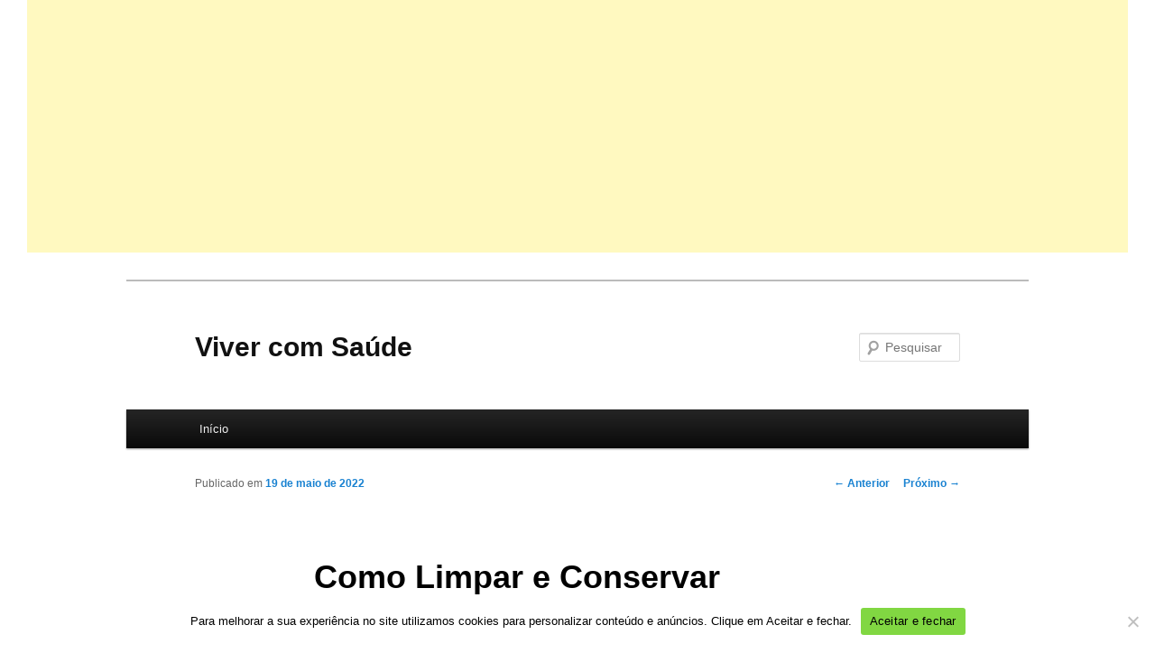

--- FILE ---
content_type: text/html; charset=UTF-8
request_url: https://vivercomsaude.nutrisliim.com.br/como-limpar-e-conservar-utensilios-de-aco-inox/
body_size: 20374
content:
<!DOCTYPE html>
<!--[if IE 6]>
<html id="ie6" lang="pt-BR">
<![endif]-->
<!--[if IE 7]>
<html id="ie7" lang="pt-BR">
<![endif]-->
<!--[if IE 8]>
<html id="ie8" lang="pt-BR">
<![endif]-->
<!--[if !(IE 6) & !(IE 7) & !(IE 8)]><!-->
<html lang="pt-BR">
<!--<![endif]-->
<head>
<meta charset="UTF-8" />
<meta name="viewport" content="width=device-width" />
<title>
Como Limpar e Conservar Utensílios de Aço Inox!Viver com Saúde	</title>
<link rel="profile" href="https://gmpg.org/xfn/11" />
<link rel="stylesheet" type="text/css" media="all" href="https://vivercomsaude.nutrisliim.com.br/wp-content/themes/twentyeleven/style.css?ver=20221126" />
<link rel="pingback" href="https://vivercomsaude.nutrisliim.com.br/xmlrpc.php">
<!--[if lt IE 9]>
<script src="https://vivercomsaude.nutrisliim.com.br/wp-content/themes/twentyeleven/js/html5.js?ver=3.7.0" type="text/javascript"></script>
<![endif]-->
    <style>
        #wpadminbar #wp-admin-bar-p404_free_top_button .ab-icon:before {
            content: "\f103";
            color:red;
            top: 2px;
        }
    </style>
    <meta name='robots' content='index, follow, max-image-preview:large, max-snippet:-1, max-video-preview:-1' />
	<style>img:is([sizes="auto" i], [sizes^="auto," i]) { contain-intrinsic-size: 3000px 1500px }</style>
	
	<!-- This site is optimized with the Yoast SEO plugin v24.3 - https://yoast.com/wordpress/plugins/seo/ -->
	<meta name="description" content="Quer manter todo o brilho e resistência que as peças de inox possuem? Então vem conferir maneiras simples e rápida de garantir toda a limpeza e sofisticação do seu inox!" />
	<link rel="canonical" href="https://vivercomsaude.nutrisliim.com.br/como-limpar-e-conservar-utensilios-de-aco-inox/" />
	<meta property="og:locale" content="pt_BR" />
	<meta property="og:type" content="article" />
	<meta property="og:title" content="Como Limpar e Conservar Utensílios de Aço Inox!" />
	<meta property="og:description" content="Quer manter todo o brilho e resistência que as peças de inox possuem? Então vem conferir maneiras simples e rápida de garantir toda a limpeza e sofisticação do seu inox!" />
	<meta property="og:url" content="https://vivercomsaude.nutrisliim.com.br/como-limpar-e-conservar-utensilios-de-aco-inox/" />
	<meta property="og:site_name" content="Viver com Saúde" />
	<meta property="article:published_time" content="2022-05-19T15:04:47+00:00" />
	<meta property="og:image" content="https://vivercomsaude.nutrisliim.com.br/wp-content/uploads/2022/05/Como-Limpar-e-Conservar-Utensilios-de-Aco-Inox.jpg" />
	<meta property="og:image:width" content="650" />
	<meta property="og:image:height" content="430" />
	<meta property="og:image:type" content="image/jpeg" />
	<meta name="author" content="Erika Cardoso" />
	<meta name="twitter:card" content="summary_large_image" />
	<meta name="twitter:label1" content="Escrito por" />
	<meta name="twitter:data1" content="Erika Cardoso" />
	<meta name="twitter:label2" content="Est. tempo de leitura" />
	<meta name="twitter:data2" content="4 minutos" />
	<script type="application/ld+json" class="yoast-schema-graph">{"@context":"https://schema.org","@graph":[{"@type":"Article","@id":"https://vivercomsaude.nutrisliim.com.br/como-limpar-e-conservar-utensilios-de-aco-inox/#article","isPartOf":{"@id":"https://vivercomsaude.nutrisliim.com.br/como-limpar-e-conservar-utensilios-de-aco-inox/"},"author":{"name":"Erika Cardoso","@id":"https://vivercomsaude.nutrisliim.com.br/#/schema/person/4ed9586db2bf0d53c2241b60d03716c2"},"headline":"Como Limpar e Conservar Utensílios de Aço Inox!","datePublished":"2022-05-19T15:04:47+00:00","dateModified":"2022-05-19T15:04:47+00:00","mainEntityOfPage":{"@id":"https://vivercomsaude.nutrisliim.com.br/como-limpar-e-conservar-utensilios-de-aco-inox/"},"wordCount":694,"commentCount":0,"publisher":{"@id":"https://vivercomsaude.nutrisliim.com.br/#organization"},"image":{"@id":"https://vivercomsaude.nutrisliim.com.br/como-limpar-e-conservar-utensilios-de-aco-inox/#primaryimage"},"thumbnailUrl":"https://vivercomsaude.nutrisliim.com.br/wp-content/uploads/2022/05/Como-Limpar-e-Conservar-Utensilios-de-Aco-Inox.jpg","articleSection":["Dicas de Limpeza"],"inLanguage":"pt-BR","potentialAction":[{"@type":"CommentAction","name":"Comment","target":["https://vivercomsaude.nutrisliim.com.br/como-limpar-e-conservar-utensilios-de-aco-inox/#respond"]}]},{"@type":"WebPage","@id":"https://vivercomsaude.nutrisliim.com.br/como-limpar-e-conservar-utensilios-de-aco-inox/","url":"https://vivercomsaude.nutrisliim.com.br/como-limpar-e-conservar-utensilios-de-aco-inox/","name":"Como Limpar e Conservar Utensílios de Aço Inox!","isPartOf":{"@id":"https://vivercomsaude.nutrisliim.com.br/#website"},"primaryImageOfPage":{"@id":"https://vivercomsaude.nutrisliim.com.br/como-limpar-e-conservar-utensilios-de-aco-inox/#primaryimage"},"image":{"@id":"https://vivercomsaude.nutrisliim.com.br/como-limpar-e-conservar-utensilios-de-aco-inox/#primaryimage"},"thumbnailUrl":"https://vivercomsaude.nutrisliim.com.br/wp-content/uploads/2022/05/Como-Limpar-e-Conservar-Utensilios-de-Aco-Inox.jpg","datePublished":"2022-05-19T15:04:47+00:00","dateModified":"2022-05-19T15:04:47+00:00","description":"Quer manter todo o brilho e resistência que as peças de inox possuem? Então vem conferir maneiras simples e rápida de garantir toda a limpeza e sofisticação do seu inox!","breadcrumb":{"@id":"https://vivercomsaude.nutrisliim.com.br/como-limpar-e-conservar-utensilios-de-aco-inox/#breadcrumb"},"inLanguage":"pt-BR","potentialAction":[{"@type":"ReadAction","target":["https://vivercomsaude.nutrisliim.com.br/como-limpar-e-conservar-utensilios-de-aco-inox/"]}]},{"@type":"ImageObject","inLanguage":"pt-BR","@id":"https://vivercomsaude.nutrisliim.com.br/como-limpar-e-conservar-utensilios-de-aco-inox/#primaryimage","url":"https://vivercomsaude.nutrisliim.com.br/wp-content/uploads/2022/05/Como-Limpar-e-Conservar-Utensilios-de-Aco-Inox.jpg","contentUrl":"https://vivercomsaude.nutrisliim.com.br/wp-content/uploads/2022/05/Como-Limpar-e-Conservar-Utensilios-de-Aco-Inox.jpg","width":650,"height":430},{"@type":"BreadcrumbList","@id":"https://vivercomsaude.nutrisliim.com.br/como-limpar-e-conservar-utensilios-de-aco-inox/#breadcrumb","itemListElement":[{"@type":"ListItem","position":1,"name":"Início","item":"https://vivercomsaude.nutrisliim.com.br/"},{"@type":"ListItem","position":2,"name":"Como Limpar e Conservar Utensílios de Aço Inox!"}]},{"@type":"WebSite","@id":"https://vivercomsaude.nutrisliim.com.br/#website","url":"https://vivercomsaude.nutrisliim.com.br/","name":"Viver com Saúde","description":"","publisher":{"@id":"https://vivercomsaude.nutrisliim.com.br/#organization"},"potentialAction":[{"@type":"SearchAction","target":{"@type":"EntryPoint","urlTemplate":"https://vivercomsaude.nutrisliim.com.br/?s={search_term_string}"},"query-input":{"@type":"PropertyValueSpecification","valueRequired":true,"valueName":"search_term_string"}}],"inLanguage":"pt-BR"},{"@type":"Organization","@id":"https://vivercomsaude.nutrisliim.com.br/#organization","name":"Viver com Saúde","url":"https://vivercomsaude.nutrisliim.com.br/","logo":{"@type":"ImageObject","inLanguage":"pt-BR","@id":"https://vivercomsaude.nutrisliim.com.br/#/schema/logo/image/","url":"https://vivercomsaude.nutrisliim.com.br/wp-content/uploads/2023/02/saude-em-familia.png","contentUrl":"https://vivercomsaude.nutrisliim.com.br/wp-content/uploads/2023/02/saude-em-familia.png","width":300,"height":156,"caption":"Viver com Saúde"},"image":{"@id":"https://vivercomsaude.nutrisliim.com.br/#/schema/logo/image/"}},{"@type":"Person","@id":"https://vivercomsaude.nutrisliim.com.br/#/schema/person/4ed9586db2bf0d53c2241b60d03716c2","name":"Erika Cardoso","image":{"@type":"ImageObject","inLanguage":"pt-BR","@id":"https://vivercomsaude.nutrisliim.com.br/#/schema/person/image/","url":"https://secure.gravatar.com/avatar/89c2fa38551d8525975e0e8d0866a199?s=96&d=mm&r=g","contentUrl":"https://secure.gravatar.com/avatar/89c2fa38551d8525975e0e8d0866a199?s=96&d=mm&r=g","caption":"Erika Cardoso"},"sameAs":["https://vivercomsaude.nutrisliim.com.br"],"url":"https://vivercomsaude.nutrisliim.com.br/author/leandrocardosodealmeida291gmail-com/"}]}</script>
	<!-- / Yoast SEO plugin. -->


<link rel='dns-prefetch' href='//stats.wp.com' />
<link rel='dns-prefetch' href='//widgets.wp.com' />
<link rel='dns-prefetch' href='//s0.wp.com' />
<link rel='dns-prefetch' href='//0.gravatar.com' />
<link rel='dns-prefetch' href='//1.gravatar.com' />
<link rel='dns-prefetch' href='//2.gravatar.com' />
<link rel='preconnect' href='//c0.wp.com' />
<link rel="alternate" type="application/rss+xml" title="Feed para Viver com Saúde &raquo;" href="https://vivercomsaude.nutrisliim.com.br/feed/" />
<link rel="alternate" type="application/rss+xml" title="Feed de comentários para Viver com Saúde &raquo;" href="https://vivercomsaude.nutrisliim.com.br/comments/feed/" />
<link rel="alternate" type="application/rss+xml" title="Feed de comentários para Viver com Saúde &raquo; Como Limpar e Conservar Utensílios de Aço Inox!" href="https://vivercomsaude.nutrisliim.com.br/como-limpar-e-conservar-utensilios-de-aco-inox/feed/" />
		<!-- This site uses the Google Analytics by MonsterInsights plugin v9.2.1 - Using Analytics tracking - https://www.monsterinsights.com/ -->
							<script src="//www.googletagmanager.com/gtag/js?id=G-38EZ678GSY"  data-cfasync="false" data-wpfc-render="false" type="text/javascript" async></script>
			<script data-cfasync="false" data-wpfc-render="false" type="text/javascript">
				var mi_version = '9.2.1';
				var mi_track_user = true;
				var mi_no_track_reason = '';
								var MonsterInsightsDefaultLocations = {"page_location":"https:\/\/vivercomsaude.nutrisliim.com.br\/como-limpar-e-conservar-utensilios-de-aco-inox\/"};
				if ( typeof MonsterInsightsPrivacyGuardFilter === 'function' ) {
					var MonsterInsightsLocations = (typeof MonsterInsightsExcludeQuery === 'object') ? MonsterInsightsPrivacyGuardFilter( MonsterInsightsExcludeQuery ) : MonsterInsightsPrivacyGuardFilter( MonsterInsightsDefaultLocations );
				} else {
					var MonsterInsightsLocations = (typeof MonsterInsightsExcludeQuery === 'object') ? MonsterInsightsExcludeQuery : MonsterInsightsDefaultLocations;
				}

								var disableStrs = [
										'ga-disable-G-38EZ678GSY',
									];

				/* Function to detect opted out users */
				function __gtagTrackerIsOptedOut() {
					for (var index = 0; index < disableStrs.length; index++) {
						if (document.cookie.indexOf(disableStrs[index] + '=true') > -1) {
							return true;
						}
					}

					return false;
				}

				/* Disable tracking if the opt-out cookie exists. */
				if (__gtagTrackerIsOptedOut()) {
					for (var index = 0; index < disableStrs.length; index++) {
						window[disableStrs[index]] = true;
					}
				}

				/* Opt-out function */
				function __gtagTrackerOptout() {
					for (var index = 0; index < disableStrs.length; index++) {
						document.cookie = disableStrs[index] + '=true; expires=Thu, 31 Dec 2099 23:59:59 UTC; path=/';
						window[disableStrs[index]] = true;
					}
				}

				if ('undefined' === typeof gaOptout) {
					function gaOptout() {
						__gtagTrackerOptout();
					}
				}
								window.dataLayer = window.dataLayer || [];

				window.MonsterInsightsDualTracker = {
					helpers: {},
					trackers: {},
				};
				if (mi_track_user) {
					function __gtagDataLayer() {
						dataLayer.push(arguments);
					}

					function __gtagTracker(type, name, parameters) {
						if (!parameters) {
							parameters = {};
						}

						if (parameters.send_to) {
							__gtagDataLayer.apply(null, arguments);
							return;
						}

						if (type === 'event') {
														parameters.send_to = monsterinsights_frontend.v4_id;
							var hookName = name;
							if (typeof parameters['event_category'] !== 'undefined') {
								hookName = parameters['event_category'] + ':' + name;
							}

							if (typeof MonsterInsightsDualTracker.trackers[hookName] !== 'undefined') {
								MonsterInsightsDualTracker.trackers[hookName](parameters);
							} else {
								__gtagDataLayer('event', name, parameters);
							}
							
						} else {
							__gtagDataLayer.apply(null, arguments);
						}
					}

					__gtagTracker('js', new Date());
					__gtagTracker('set', {
						'developer_id.dZGIzZG': true,
											});
					if ( MonsterInsightsLocations.page_location ) {
						__gtagTracker('set', MonsterInsightsLocations);
					}
										__gtagTracker('config', 'G-38EZ678GSY', {"forceSSL":"true","link_attribution":"true"} );
															window.gtag = __gtagTracker;										(function () {
						/* https://developers.google.com/analytics/devguides/collection/analyticsjs/ */
						/* ga and __gaTracker compatibility shim. */
						var noopfn = function () {
							return null;
						};
						var newtracker = function () {
							return new Tracker();
						};
						var Tracker = function () {
							return null;
						};
						var p = Tracker.prototype;
						p.get = noopfn;
						p.set = noopfn;
						p.send = function () {
							var args = Array.prototype.slice.call(arguments);
							args.unshift('send');
							__gaTracker.apply(null, args);
						};
						var __gaTracker = function () {
							var len = arguments.length;
							if (len === 0) {
								return;
							}
							var f = arguments[len - 1];
							if (typeof f !== 'object' || f === null || typeof f.hitCallback !== 'function') {
								if ('send' === arguments[0]) {
									var hitConverted, hitObject = false, action;
									if ('event' === arguments[1]) {
										if ('undefined' !== typeof arguments[3]) {
											hitObject = {
												'eventAction': arguments[3],
												'eventCategory': arguments[2],
												'eventLabel': arguments[4],
												'value': arguments[5] ? arguments[5] : 1,
											}
										}
									}
									if ('pageview' === arguments[1]) {
										if ('undefined' !== typeof arguments[2]) {
											hitObject = {
												'eventAction': 'page_view',
												'page_path': arguments[2],
											}
										}
									}
									if (typeof arguments[2] === 'object') {
										hitObject = arguments[2];
									}
									if (typeof arguments[5] === 'object') {
										Object.assign(hitObject, arguments[5]);
									}
									if ('undefined' !== typeof arguments[1].hitType) {
										hitObject = arguments[1];
										if ('pageview' === hitObject.hitType) {
											hitObject.eventAction = 'page_view';
										}
									}
									if (hitObject) {
										action = 'timing' === arguments[1].hitType ? 'timing_complete' : hitObject.eventAction;
										hitConverted = mapArgs(hitObject);
										__gtagTracker('event', action, hitConverted);
									}
								}
								return;
							}

							function mapArgs(args) {
								var arg, hit = {};
								var gaMap = {
									'eventCategory': 'event_category',
									'eventAction': 'event_action',
									'eventLabel': 'event_label',
									'eventValue': 'event_value',
									'nonInteraction': 'non_interaction',
									'timingCategory': 'event_category',
									'timingVar': 'name',
									'timingValue': 'value',
									'timingLabel': 'event_label',
									'page': 'page_path',
									'location': 'page_location',
									'title': 'page_title',
									'referrer' : 'page_referrer',
								};
								for (arg in args) {
																		if (!(!args.hasOwnProperty(arg) || !gaMap.hasOwnProperty(arg))) {
										hit[gaMap[arg]] = args[arg];
									} else {
										hit[arg] = args[arg];
									}
								}
								return hit;
							}

							try {
								f.hitCallback();
							} catch (ex) {
							}
						};
						__gaTracker.create = newtracker;
						__gaTracker.getByName = newtracker;
						__gaTracker.getAll = function () {
							return [];
						};
						__gaTracker.remove = noopfn;
						__gaTracker.loaded = true;
						window['__gaTracker'] = __gaTracker;
					})();
									} else {
										console.log("");
					(function () {
						function __gtagTracker() {
							return null;
						}

						window['__gtagTracker'] = __gtagTracker;
						window['gtag'] = __gtagTracker;
					})();
									}
			</script>
				<!-- / Google Analytics by MonsterInsights -->
		<script type="text/javascript">
/* <![CDATA[ */
window._wpemojiSettings = {"baseUrl":"https:\/\/s.w.org\/images\/core\/emoji\/15.0.3\/72x72\/","ext":".png","svgUrl":"https:\/\/s.w.org\/images\/core\/emoji\/15.0.3\/svg\/","svgExt":".svg","source":{"concatemoji":"https:\/\/vivercomsaude.nutrisliim.com.br\/wp-includes\/js\/wp-emoji-release.min.js?ver=6.7.4"}};
/*! This file is auto-generated */
!function(i,n){var o,s,e;function c(e){try{var t={supportTests:e,timestamp:(new Date).valueOf()};sessionStorage.setItem(o,JSON.stringify(t))}catch(e){}}function p(e,t,n){e.clearRect(0,0,e.canvas.width,e.canvas.height),e.fillText(t,0,0);var t=new Uint32Array(e.getImageData(0,0,e.canvas.width,e.canvas.height).data),r=(e.clearRect(0,0,e.canvas.width,e.canvas.height),e.fillText(n,0,0),new Uint32Array(e.getImageData(0,0,e.canvas.width,e.canvas.height).data));return t.every(function(e,t){return e===r[t]})}function u(e,t,n){switch(t){case"flag":return n(e,"\ud83c\udff3\ufe0f\u200d\u26a7\ufe0f","\ud83c\udff3\ufe0f\u200b\u26a7\ufe0f")?!1:!n(e,"\ud83c\uddfa\ud83c\uddf3","\ud83c\uddfa\u200b\ud83c\uddf3")&&!n(e,"\ud83c\udff4\udb40\udc67\udb40\udc62\udb40\udc65\udb40\udc6e\udb40\udc67\udb40\udc7f","\ud83c\udff4\u200b\udb40\udc67\u200b\udb40\udc62\u200b\udb40\udc65\u200b\udb40\udc6e\u200b\udb40\udc67\u200b\udb40\udc7f");case"emoji":return!n(e,"\ud83d\udc26\u200d\u2b1b","\ud83d\udc26\u200b\u2b1b")}return!1}function f(e,t,n){var r="undefined"!=typeof WorkerGlobalScope&&self instanceof WorkerGlobalScope?new OffscreenCanvas(300,150):i.createElement("canvas"),a=r.getContext("2d",{willReadFrequently:!0}),o=(a.textBaseline="top",a.font="600 32px Arial",{});return e.forEach(function(e){o[e]=t(a,e,n)}),o}function t(e){var t=i.createElement("script");t.src=e,t.defer=!0,i.head.appendChild(t)}"undefined"!=typeof Promise&&(o="wpEmojiSettingsSupports",s=["flag","emoji"],n.supports={everything:!0,everythingExceptFlag:!0},e=new Promise(function(e){i.addEventListener("DOMContentLoaded",e,{once:!0})}),new Promise(function(t){var n=function(){try{var e=JSON.parse(sessionStorage.getItem(o));if("object"==typeof e&&"number"==typeof e.timestamp&&(new Date).valueOf()<e.timestamp+604800&&"object"==typeof e.supportTests)return e.supportTests}catch(e){}return null}();if(!n){if("undefined"!=typeof Worker&&"undefined"!=typeof OffscreenCanvas&&"undefined"!=typeof URL&&URL.createObjectURL&&"undefined"!=typeof Blob)try{var e="postMessage("+f.toString()+"("+[JSON.stringify(s),u.toString(),p.toString()].join(",")+"));",r=new Blob([e],{type:"text/javascript"}),a=new Worker(URL.createObjectURL(r),{name:"wpTestEmojiSupports"});return void(a.onmessage=function(e){c(n=e.data),a.terminate(),t(n)})}catch(e){}c(n=f(s,u,p))}t(n)}).then(function(e){for(var t in e)n.supports[t]=e[t],n.supports.everything=n.supports.everything&&n.supports[t],"flag"!==t&&(n.supports.everythingExceptFlag=n.supports.everythingExceptFlag&&n.supports[t]);n.supports.everythingExceptFlag=n.supports.everythingExceptFlag&&!n.supports.flag,n.DOMReady=!1,n.readyCallback=function(){n.DOMReady=!0}}).then(function(){return e}).then(function(){var e;n.supports.everything||(n.readyCallback(),(e=n.source||{}).concatemoji?t(e.concatemoji):e.wpemoji&&e.twemoji&&(t(e.twemoji),t(e.wpemoji)))}))}((window,document),window._wpemojiSettings);
/* ]]> */
</script>

<link rel='stylesheet' id='jetpack_related-posts-css' href='https://c0.wp.com/p/jetpack/14.2.1/modules/related-posts/related-posts.css' type='text/css' media='all' />
<style id='wp-emoji-styles-inline-css' type='text/css'>

	img.wp-smiley, img.emoji {
		display: inline !important;
		border: none !important;
		box-shadow: none !important;
		height: 1em !important;
		width: 1em !important;
		margin: 0 0.07em !important;
		vertical-align: -0.1em !important;
		background: none !important;
		padding: 0 !important;
	}
</style>
<link rel='stylesheet' id='wp-block-library-css' href='https://c0.wp.com/c/6.7.4/wp-includes/css/dist/block-library/style.min.css' type='text/css' media='all' />
<style id='wp-block-library-theme-inline-css' type='text/css'>
.wp-block-audio :where(figcaption){color:#555;font-size:13px;text-align:center}.is-dark-theme .wp-block-audio :where(figcaption){color:#ffffffa6}.wp-block-audio{margin:0 0 1em}.wp-block-code{border:1px solid #ccc;border-radius:4px;font-family:Menlo,Consolas,monaco,monospace;padding:.8em 1em}.wp-block-embed :where(figcaption){color:#555;font-size:13px;text-align:center}.is-dark-theme .wp-block-embed :where(figcaption){color:#ffffffa6}.wp-block-embed{margin:0 0 1em}.blocks-gallery-caption{color:#555;font-size:13px;text-align:center}.is-dark-theme .blocks-gallery-caption{color:#ffffffa6}:root :where(.wp-block-image figcaption){color:#555;font-size:13px;text-align:center}.is-dark-theme :root :where(.wp-block-image figcaption){color:#ffffffa6}.wp-block-image{margin:0 0 1em}.wp-block-pullquote{border-bottom:4px solid;border-top:4px solid;color:currentColor;margin-bottom:1.75em}.wp-block-pullquote cite,.wp-block-pullquote footer,.wp-block-pullquote__citation{color:currentColor;font-size:.8125em;font-style:normal;text-transform:uppercase}.wp-block-quote{border-left:.25em solid;margin:0 0 1.75em;padding-left:1em}.wp-block-quote cite,.wp-block-quote footer{color:currentColor;font-size:.8125em;font-style:normal;position:relative}.wp-block-quote:where(.has-text-align-right){border-left:none;border-right:.25em solid;padding-left:0;padding-right:1em}.wp-block-quote:where(.has-text-align-center){border:none;padding-left:0}.wp-block-quote.is-large,.wp-block-quote.is-style-large,.wp-block-quote:where(.is-style-plain){border:none}.wp-block-search .wp-block-search__label{font-weight:700}.wp-block-search__button{border:1px solid #ccc;padding:.375em .625em}:where(.wp-block-group.has-background){padding:1.25em 2.375em}.wp-block-separator.has-css-opacity{opacity:.4}.wp-block-separator{border:none;border-bottom:2px solid;margin-left:auto;margin-right:auto}.wp-block-separator.has-alpha-channel-opacity{opacity:1}.wp-block-separator:not(.is-style-wide):not(.is-style-dots){width:100px}.wp-block-separator.has-background:not(.is-style-dots){border-bottom:none;height:1px}.wp-block-separator.has-background:not(.is-style-wide):not(.is-style-dots){height:2px}.wp-block-table{margin:0 0 1em}.wp-block-table td,.wp-block-table th{word-break:normal}.wp-block-table :where(figcaption){color:#555;font-size:13px;text-align:center}.is-dark-theme .wp-block-table :where(figcaption){color:#ffffffa6}.wp-block-video :where(figcaption){color:#555;font-size:13px;text-align:center}.is-dark-theme .wp-block-video :where(figcaption){color:#ffffffa6}.wp-block-video{margin:0 0 1em}:root :where(.wp-block-template-part.has-background){margin-bottom:0;margin-top:0;padding:1.25em 2.375em}
</style>
<link rel='stylesheet' id='mediaelement-css' href='https://c0.wp.com/c/6.7.4/wp-includes/js/mediaelement/mediaelementplayer-legacy.min.css' type='text/css' media='all' />
<link rel='stylesheet' id='wp-mediaelement-css' href='https://c0.wp.com/c/6.7.4/wp-includes/js/mediaelement/wp-mediaelement.min.css' type='text/css' media='all' />
<style id='jetpack-sharing-buttons-style-inline-css' type='text/css'>
.jetpack-sharing-buttons__services-list{display:flex;flex-direction:row;flex-wrap:wrap;gap:0;list-style-type:none;margin:5px;padding:0}.jetpack-sharing-buttons__services-list.has-small-icon-size{font-size:12px}.jetpack-sharing-buttons__services-list.has-normal-icon-size{font-size:16px}.jetpack-sharing-buttons__services-list.has-large-icon-size{font-size:24px}.jetpack-sharing-buttons__services-list.has-huge-icon-size{font-size:36px}@media print{.jetpack-sharing-buttons__services-list{display:none!important}}.editor-styles-wrapper .wp-block-jetpack-sharing-buttons{gap:0;padding-inline-start:0}ul.jetpack-sharing-buttons__services-list.has-background{padding:1.25em 2.375em}
</style>
<style id='classic-theme-styles-inline-css' type='text/css'>
/*! This file is auto-generated */
.wp-block-button__link{color:#fff;background-color:#32373c;border-radius:9999px;box-shadow:none;text-decoration:none;padding:calc(.667em + 2px) calc(1.333em + 2px);font-size:1.125em}.wp-block-file__button{background:#32373c;color:#fff;text-decoration:none}
</style>
<style id='global-styles-inline-css' type='text/css'>
:root{--wp--preset--aspect-ratio--square: 1;--wp--preset--aspect-ratio--4-3: 4/3;--wp--preset--aspect-ratio--3-4: 3/4;--wp--preset--aspect-ratio--3-2: 3/2;--wp--preset--aspect-ratio--2-3: 2/3;--wp--preset--aspect-ratio--16-9: 16/9;--wp--preset--aspect-ratio--9-16: 9/16;--wp--preset--color--black: #000;--wp--preset--color--cyan-bluish-gray: #abb8c3;--wp--preset--color--white: #fff;--wp--preset--color--pale-pink: #f78da7;--wp--preset--color--vivid-red: #cf2e2e;--wp--preset--color--luminous-vivid-orange: #ff6900;--wp--preset--color--luminous-vivid-amber: #fcb900;--wp--preset--color--light-green-cyan: #7bdcb5;--wp--preset--color--vivid-green-cyan: #00d084;--wp--preset--color--pale-cyan-blue: #8ed1fc;--wp--preset--color--vivid-cyan-blue: #0693e3;--wp--preset--color--vivid-purple: #9b51e0;--wp--preset--color--blue: #1982d1;--wp--preset--color--dark-gray: #373737;--wp--preset--color--medium-gray: #666;--wp--preset--color--light-gray: #e2e2e2;--wp--preset--gradient--vivid-cyan-blue-to-vivid-purple: linear-gradient(135deg,rgba(6,147,227,1) 0%,rgb(155,81,224) 100%);--wp--preset--gradient--light-green-cyan-to-vivid-green-cyan: linear-gradient(135deg,rgb(122,220,180) 0%,rgb(0,208,130) 100%);--wp--preset--gradient--luminous-vivid-amber-to-luminous-vivid-orange: linear-gradient(135deg,rgba(252,185,0,1) 0%,rgba(255,105,0,1) 100%);--wp--preset--gradient--luminous-vivid-orange-to-vivid-red: linear-gradient(135deg,rgba(255,105,0,1) 0%,rgb(207,46,46) 100%);--wp--preset--gradient--very-light-gray-to-cyan-bluish-gray: linear-gradient(135deg,rgb(238,238,238) 0%,rgb(169,184,195) 100%);--wp--preset--gradient--cool-to-warm-spectrum: linear-gradient(135deg,rgb(74,234,220) 0%,rgb(151,120,209) 20%,rgb(207,42,186) 40%,rgb(238,44,130) 60%,rgb(251,105,98) 80%,rgb(254,248,76) 100%);--wp--preset--gradient--blush-light-purple: linear-gradient(135deg,rgb(255,206,236) 0%,rgb(152,150,240) 100%);--wp--preset--gradient--blush-bordeaux: linear-gradient(135deg,rgb(254,205,165) 0%,rgb(254,45,45) 50%,rgb(107,0,62) 100%);--wp--preset--gradient--luminous-dusk: linear-gradient(135deg,rgb(255,203,112) 0%,rgb(199,81,192) 50%,rgb(65,88,208) 100%);--wp--preset--gradient--pale-ocean: linear-gradient(135deg,rgb(255,245,203) 0%,rgb(182,227,212) 50%,rgb(51,167,181) 100%);--wp--preset--gradient--electric-grass: linear-gradient(135deg,rgb(202,248,128) 0%,rgb(113,206,126) 100%);--wp--preset--gradient--midnight: linear-gradient(135deg,rgb(2,3,129) 0%,rgb(40,116,252) 100%);--wp--preset--font-size--small: 13px;--wp--preset--font-size--medium: 20px;--wp--preset--font-size--large: 36px;--wp--preset--font-size--x-large: 42px;--wp--preset--spacing--20: 0.44rem;--wp--preset--spacing--30: 0.67rem;--wp--preset--spacing--40: 1rem;--wp--preset--spacing--50: 1.5rem;--wp--preset--spacing--60: 2.25rem;--wp--preset--spacing--70: 3.38rem;--wp--preset--spacing--80: 5.06rem;--wp--preset--shadow--natural: 6px 6px 9px rgba(0, 0, 0, 0.2);--wp--preset--shadow--deep: 12px 12px 50px rgba(0, 0, 0, 0.4);--wp--preset--shadow--sharp: 6px 6px 0px rgba(0, 0, 0, 0.2);--wp--preset--shadow--outlined: 6px 6px 0px -3px rgba(255, 255, 255, 1), 6px 6px rgba(0, 0, 0, 1);--wp--preset--shadow--crisp: 6px 6px 0px rgba(0, 0, 0, 1);}:where(.is-layout-flex){gap: 0.5em;}:where(.is-layout-grid){gap: 0.5em;}body .is-layout-flex{display: flex;}.is-layout-flex{flex-wrap: wrap;align-items: center;}.is-layout-flex > :is(*, div){margin: 0;}body .is-layout-grid{display: grid;}.is-layout-grid > :is(*, div){margin: 0;}:where(.wp-block-columns.is-layout-flex){gap: 2em;}:where(.wp-block-columns.is-layout-grid){gap: 2em;}:where(.wp-block-post-template.is-layout-flex){gap: 1.25em;}:where(.wp-block-post-template.is-layout-grid){gap: 1.25em;}.has-black-color{color: var(--wp--preset--color--black) !important;}.has-cyan-bluish-gray-color{color: var(--wp--preset--color--cyan-bluish-gray) !important;}.has-white-color{color: var(--wp--preset--color--white) !important;}.has-pale-pink-color{color: var(--wp--preset--color--pale-pink) !important;}.has-vivid-red-color{color: var(--wp--preset--color--vivid-red) !important;}.has-luminous-vivid-orange-color{color: var(--wp--preset--color--luminous-vivid-orange) !important;}.has-luminous-vivid-amber-color{color: var(--wp--preset--color--luminous-vivid-amber) !important;}.has-light-green-cyan-color{color: var(--wp--preset--color--light-green-cyan) !important;}.has-vivid-green-cyan-color{color: var(--wp--preset--color--vivid-green-cyan) !important;}.has-pale-cyan-blue-color{color: var(--wp--preset--color--pale-cyan-blue) !important;}.has-vivid-cyan-blue-color{color: var(--wp--preset--color--vivid-cyan-blue) !important;}.has-vivid-purple-color{color: var(--wp--preset--color--vivid-purple) !important;}.has-black-background-color{background-color: var(--wp--preset--color--black) !important;}.has-cyan-bluish-gray-background-color{background-color: var(--wp--preset--color--cyan-bluish-gray) !important;}.has-white-background-color{background-color: var(--wp--preset--color--white) !important;}.has-pale-pink-background-color{background-color: var(--wp--preset--color--pale-pink) !important;}.has-vivid-red-background-color{background-color: var(--wp--preset--color--vivid-red) !important;}.has-luminous-vivid-orange-background-color{background-color: var(--wp--preset--color--luminous-vivid-orange) !important;}.has-luminous-vivid-amber-background-color{background-color: var(--wp--preset--color--luminous-vivid-amber) !important;}.has-light-green-cyan-background-color{background-color: var(--wp--preset--color--light-green-cyan) !important;}.has-vivid-green-cyan-background-color{background-color: var(--wp--preset--color--vivid-green-cyan) !important;}.has-pale-cyan-blue-background-color{background-color: var(--wp--preset--color--pale-cyan-blue) !important;}.has-vivid-cyan-blue-background-color{background-color: var(--wp--preset--color--vivid-cyan-blue) !important;}.has-vivid-purple-background-color{background-color: var(--wp--preset--color--vivid-purple) !important;}.has-black-border-color{border-color: var(--wp--preset--color--black) !important;}.has-cyan-bluish-gray-border-color{border-color: var(--wp--preset--color--cyan-bluish-gray) !important;}.has-white-border-color{border-color: var(--wp--preset--color--white) !important;}.has-pale-pink-border-color{border-color: var(--wp--preset--color--pale-pink) !important;}.has-vivid-red-border-color{border-color: var(--wp--preset--color--vivid-red) !important;}.has-luminous-vivid-orange-border-color{border-color: var(--wp--preset--color--luminous-vivid-orange) !important;}.has-luminous-vivid-amber-border-color{border-color: var(--wp--preset--color--luminous-vivid-amber) !important;}.has-light-green-cyan-border-color{border-color: var(--wp--preset--color--light-green-cyan) !important;}.has-vivid-green-cyan-border-color{border-color: var(--wp--preset--color--vivid-green-cyan) !important;}.has-pale-cyan-blue-border-color{border-color: var(--wp--preset--color--pale-cyan-blue) !important;}.has-vivid-cyan-blue-border-color{border-color: var(--wp--preset--color--vivid-cyan-blue) !important;}.has-vivid-purple-border-color{border-color: var(--wp--preset--color--vivid-purple) !important;}.has-vivid-cyan-blue-to-vivid-purple-gradient-background{background: var(--wp--preset--gradient--vivid-cyan-blue-to-vivid-purple) !important;}.has-light-green-cyan-to-vivid-green-cyan-gradient-background{background: var(--wp--preset--gradient--light-green-cyan-to-vivid-green-cyan) !important;}.has-luminous-vivid-amber-to-luminous-vivid-orange-gradient-background{background: var(--wp--preset--gradient--luminous-vivid-amber-to-luminous-vivid-orange) !important;}.has-luminous-vivid-orange-to-vivid-red-gradient-background{background: var(--wp--preset--gradient--luminous-vivid-orange-to-vivid-red) !important;}.has-very-light-gray-to-cyan-bluish-gray-gradient-background{background: var(--wp--preset--gradient--very-light-gray-to-cyan-bluish-gray) !important;}.has-cool-to-warm-spectrum-gradient-background{background: var(--wp--preset--gradient--cool-to-warm-spectrum) !important;}.has-blush-light-purple-gradient-background{background: var(--wp--preset--gradient--blush-light-purple) !important;}.has-blush-bordeaux-gradient-background{background: var(--wp--preset--gradient--blush-bordeaux) !important;}.has-luminous-dusk-gradient-background{background: var(--wp--preset--gradient--luminous-dusk) !important;}.has-pale-ocean-gradient-background{background: var(--wp--preset--gradient--pale-ocean) !important;}.has-electric-grass-gradient-background{background: var(--wp--preset--gradient--electric-grass) !important;}.has-midnight-gradient-background{background: var(--wp--preset--gradient--midnight) !important;}.has-small-font-size{font-size: var(--wp--preset--font-size--small) !important;}.has-medium-font-size{font-size: var(--wp--preset--font-size--medium) !important;}.has-large-font-size{font-size: var(--wp--preset--font-size--large) !important;}.has-x-large-font-size{font-size: var(--wp--preset--font-size--x-large) !important;}
:where(.wp-block-post-template.is-layout-flex){gap: 1.25em;}:where(.wp-block-post-template.is-layout-grid){gap: 1.25em;}
:where(.wp-block-columns.is-layout-flex){gap: 2em;}:where(.wp-block-columns.is-layout-grid){gap: 2em;}
:root :where(.wp-block-pullquote){font-size: 1.5em;line-height: 1.6;}
</style>
<link rel='stylesheet' id='cookie-notice-front-css' href='https://vivercomsaude.nutrisliim.com.br/wp-content/plugins/cookie-notice/css/front.min.css?ver=2.5.10' type='text/css' media='all' />
<link rel='stylesheet' id='ssb-front-css-css' href='https://vivercomsaude.nutrisliim.com.br/wp-content/plugins/simple-social-buttons/assets/css/front.css?ver=6.0.0' type='text/css' media='all' />
<link rel='stylesheet' id='twentyeleven-block-style-css' href='https://vivercomsaude.nutrisliim.com.br/wp-content/themes/twentyeleven/blocks.css?ver=20230122' type='text/css' media='all' />
<link rel='stylesheet' id='jetpack_likes-css' href='https://c0.wp.com/p/jetpack/14.2.1/modules/likes/style.css' type='text/css' media='all' />
<script type="text/javascript" id="jetpack_related-posts-js-extra">
/* <![CDATA[ */
var related_posts_js_options = {"post_heading":"h4"};
/* ]]> */
</script>
<script type="text/javascript" src="https://c0.wp.com/p/jetpack/14.2.1/_inc/build/related-posts/related-posts.min.js" id="jetpack_related-posts-js"></script>
<script type="text/javascript" src="https://vivercomsaude.nutrisliim.com.br/wp-content/plugins/google-analytics-for-wordpress/assets/js/frontend-gtag.min.js?ver=9.2.1" id="monsterinsights-frontend-script-js" async="async" data-wp-strategy="async"></script>
<script data-cfasync="false" data-wpfc-render="false" type="text/javascript" id='monsterinsights-frontend-script-js-extra'>/* <![CDATA[ */
var monsterinsights_frontend = {"js_events_tracking":"true","download_extensions":"doc,pdf,ppt,zip,xls,docx,pptx,xlsx","inbound_paths":"[{\"path\":\"\\\/go\\\/\",\"label\":\"affiliate\"},{\"path\":\"\\\/recommend\\\/\",\"label\":\"affiliate\"}]","home_url":"https:\/\/vivercomsaude.nutrisliim.com.br","hash_tracking":"false","v4_id":"G-38EZ678GSY"};/* ]]> */
</script>
<script type="text/javascript" id="cookie-notice-front-js-before">
/* <![CDATA[ */
var cnArgs = {"ajaxUrl":"https:\/\/vivercomsaude.nutrisliim.com.br\/wp-admin\/admin-ajax.php","nonce":"8dd37ba296","hideEffect":"fade","position":"bottom","onScroll":false,"onScrollOffset":100,"onClick":false,"cookieName":"cookie_notice_accepted","cookieTime":2592000,"cookieTimeRejected":2592000,"globalCookie":false,"redirection":false,"cache":true,"revokeCookies":false,"revokeCookiesOpt":"automatic"};
/* ]]> */
</script>
<script type="text/javascript" src="https://vivercomsaude.nutrisliim.com.br/wp-content/plugins/cookie-notice/js/front.min.js?ver=2.5.10" id="cookie-notice-front-js"></script>
<script type="text/javascript" src="https://c0.wp.com/c/6.7.4/wp-includes/js/jquery/jquery.min.js" id="jquery-core-js"></script>
<script type="text/javascript" src="https://c0.wp.com/c/6.7.4/wp-includes/js/jquery/jquery-migrate.min.js" id="jquery-migrate-js"></script>
<link rel="https://api.w.org/" href="https://vivercomsaude.nutrisliim.com.br/wp-json/" /><link rel="alternate" title="JSON" type="application/json" href="https://vivercomsaude.nutrisliim.com.br/wp-json/wp/v2/posts/11222" /><link rel="EditURI" type="application/rsd+xml" title="RSD" href="https://vivercomsaude.nutrisliim.com.br/xmlrpc.php?rsd" />
<meta name="generator" content="WordPress 6.7.4" />
<link rel='shortlink' href='https://wp.me/pcL4zO-2V0' />
<link rel="alternate" title="oEmbed (JSON)" type="application/json+oembed" href="https://vivercomsaude.nutrisliim.com.br/wp-json/oembed/1.0/embed?url=https%3A%2F%2Fvivercomsaude.nutrisliim.com.br%2Fcomo-limpar-e-conservar-utensilios-de-aco-inox%2F" />
<link rel="alternate" title="oEmbed (XML)" type="text/xml+oembed" href="https://vivercomsaude.nutrisliim.com.br/wp-json/oembed/1.0/embed?url=https%3A%2F%2Fvivercomsaude.nutrisliim.com.br%2Fcomo-limpar-e-conservar-utensilios-de-aco-inox%2F&#038;format=xml" />
 <style media="screen">

		.simplesocialbuttons.simplesocialbuttons_inline .ssb-fb-like, .simplesocialbuttons.simplesocialbuttons_inline amp-facebook-like {
	  margin: ;
	}
		 /*inline margin*/
	
		.simplesocialbuttons.simplesocialbuttons_inline.simplesocial-simple-round button{
	  margin: ;
	}
	
	
	
	
	
			 /*margin-digbar*/

	
	
	
	
	
	
	
</style>

<!-- Open Graph Meta Tags generated by Simple Social Buttons 6.0.0 -->
<meta property="og:title" content="Como Limpar e Conservar Utensílios de Aço Inox! - Viver com Saúde" />
<meta property="og:description" content="Quer manter todo o brilho e resist&ecirc;ncia que as pe&ccedil;as de inox possuem? Ent&atilde;o vem conferir maneiras simples de garantir toda a limpeza e sofistica&ccedil;&atilde;o do seu inox! Mantendo o brilho: venha conferir como &eacute; f&aacute;cil limpar a sua pe&ccedil;a inox e manter toda sua beleza, resist&ecirc;ncia e qualidade! Ter uma pe&ccedil;a de inox &eacute; quase um sonho de consumo,&hellip;" />
<meta property="og:url" content="https://vivercomsaude.nutrisliim.com.br/como-limpar-e-conservar-utensilios-de-aco-inox/" />
<meta property="og:site_name" content="Viver com Saúde" />
<meta property="og:image" content="https://vivercomsaude.nutrisliim.com.br/wp-content/uploads/2022/05/Como-Limpar-e-Conservar-Utensilios-de-Aco-Inox.jpg" />
<meta name="twitter:card" content="summary_large_image" />
<meta name="twitter:description" content="Quer manter todo o brilho e resist&ecirc;ncia que as pe&ccedil;as de inox possuem? Ent&atilde;o vem conferir maneiras simples de garantir toda a limpeza e sofistica&ccedil;&atilde;o do seu inox! Mantendo o brilho: venha conferir como &eacute; f&aacute;cil limpar a sua pe&ccedil;a inox e manter toda sua beleza, resist&ecirc;ncia e qualidade! Ter uma pe&ccedil;a de inox &eacute; quase um sonho de consumo,&hellip;" />
<meta name="twitter:title" content="Como Limpar e Conservar Utensílios de Aço Inox! - Viver com Saúde" />
<meta property="twitter:image" content="https://vivercomsaude.nutrisliim.com.br/wp-content/uploads/2022/05/Como-Limpar-e-Conservar-Utensilios-de-Aco-Inox.jpg" />
	<style>img#wpstats{display:none}</style>
		<style type="text/css" id="custom-background-css">
body.custom-background { background-color: #ffffff; }
</style>
	<meta name="redi-version" content="1.2.5" /><script async src="https://pagead2.googlesyndication.com/pagead/js/adsbygoogle.js?client=ca-pub-4030004788503117"
     crossorigin="anonymous"></script>
<!-- site todo -->
<ins class="adsbygoogle"
     style="display:block"
     data-ad-client="ca-pub-4030004788503117"
     data-ad-slot="5524244406"
     data-ad-format="auto"
     data-full-width-responsive="true"></ins>
<script>
     (adsbygoogle = window.adsbygoogle || []).push({});
</script>

<amp-ad width="100vw" height="320"
     type="adsense"
     data-ad-client="ca-pub-4030004788503117"
     data-ad-slot="5524244406"
     data-auto-format="rspv"
     data-full-width="">
  <div overflow=""></div>
</amp-ad></head>

<body data-rsssl=1 class="post-template-default single single-post postid-11222 single-format-standard custom-background wp-custom-logo wp-embed-responsive cookies-not-set single-author singular two-column right-sidebar">
<div class="skip-link"><a class="assistive-text" href="#content">Pular para o conteúdo principal</a></div><div id="page" class="hfeed">
	<header id="branding">
			<hgroup>
				<h1 id="site-title"><span><a href="https://vivercomsaude.nutrisliim.com.br/" rel="home">Viver com Saúde</a></span></h1>
				<h2 id="site-description"></h2>
			</hgroup>

			
									<form method="get" id="searchform" action="https://vivercomsaude.nutrisliim.com.br/">
		<label for="s" class="assistive-text">Pesquisar</label>
		<input type="text" class="field" name="s" id="s" placeholder="Pesquisar" />
		<input type="submit" class="submit" name="submit" id="searchsubmit" value="Pesquisar" />
	</form>
			
			<nav id="access">
				<h3 class="assistive-text">Menu principal</h3>
				<div class="menu-home-container"><ul id="menu-home" class="menu"><li id="menu-item-9454" class="menu-item menu-item-type-custom menu-item-object-custom menu-item-home menu-item-9454"><a href="https://vivercomsaude.nutrisliim.com.br">Início</a></li>
</ul></div>			</nav><!-- #access -->
	</header><!-- #branding -->


	<div id="main">

		<div id="primary">
			<div id="content" role="main">

				
					<nav id="nav-single">
						<h3 class="assistive-text">Navegação de posts</h3>
						<span class="nav-previous"><a href="https://vivercomsaude.nutrisliim.com.br/remedios-caseiros-para-furunculos/" rel="prev"><span class="meta-nav">&larr;</span> Anterior</a></span>
						<span class="nav-next"><a href="https://vivercomsaude.nutrisliim.com.br/como-tirar-mau-cheiro-do-ralo/" rel="next">Próximo <span class="meta-nav">&rarr;</span></a></span>
					</nav><!-- #nav-single -->

					
<article id="post-11222" class="post-11222 post type-post status-publish format-standard has-post-thumbnail hentry category-dicas-de-limpeza">
	<header class="entry-header">
		<h1 class="entry-title">Como Limpar e Conservar Utensílios de Aço Inox!</h1>

				<div class="entry-meta">
			<span class="sep">Publicado em </span><a href="https://vivercomsaude.nutrisliim.com.br/como-limpar-e-conservar-utensilios-de-aco-inox/" title="" rel="bookmark"><time class="entry-date" datetime="2022-05-19T12:04:47-03:00">19 de maio de 2022</time></a><span class="by-author"> <span class="sep"> por </span> <span class="author vcard"><a class="url fn n" href="https://vivercomsaude.nutrisliim.com.br/author/leandrocardosodealmeida291gmail-com/" title="Ver todos os posts de Erika Cardoso" rel="author">Erika Cardoso</a></span></span>		</div><!-- .entry-meta -->
			</header><!-- .entry-header -->

	<div class="entry-content">
		<div class='code-block code-block-1' style='margin: 8px auto; text-align: center; display: block; clear: both;'>
<div class="code-block-label">PUBLICIDADE</div>
<script async src="https://pagead2.googlesyndication.com/pagead/js/adsbygoogle.js?client=ca-pub-4030004788503117"
     crossorigin="anonymous"></script>
<!-- site todo -->
<ins class="adsbygoogle"
     style="display:block"
     data-ad-client="ca-pub-4030004788503117"
     data-ad-slot="5524244406"
     data-ad-format="auto"
     data-full-width-responsive="true"></ins>
<script>
     (adsbygoogle = window.adsbygoogle || []).push({});
</script>
<script async src="https://pagead2.googlesyndication.com/pagead/js/adsbygoogle.js?client=ca-pub-4030004788503117"
     crossorigin="anonymous"></script>
<!-- site todo -->
<ins class="adsbygoogle"
     style="display:block"
     data-ad-client="ca-pub-4030004788503117"
     data-ad-slot="5524244406"
     data-ad-format="auto"
     data-full-width-responsive="true"></ins>
<script>
     (adsbygoogle = window.adsbygoogle || []).push({});
</script></div>
<p>Quer manter todo o brilho e resistência que as peças de inox possuem? Então vem conferir maneiras simples de garantir toda a limpeza e sofisticação do seu inox! Mantendo o brilho: venha conferir como é fácil limpar a sua peça inox e manter toda sua beleza, resistência e qualidade!</p>
<p>Ter uma peça de inox é quase um sonho de consumo, não é mesmo? Todo o brilho e resistência que provém dos utensílios domésticos feitos de inox tornam a cozinha muito mais reluzente e atraente, tornando-se um belo convite para selecionar as suas receitas favoritas e botar a mão na massa!</p>
<p>Porém, tanta belezura também exige muito cuidado. Isso porque o inox é um material extremamente delicado, e qualquer limpeza errada pode deixar marcas, manchas e arranhões na sua panela.</p>
<p>Assim como no micro-ondas, na geladeira e no fogão, a panela e tantas outras peças de inox também não estão de fora dos cuidados e atenção especial na hora da higienização. Por isso, venha conferir algumas dicas e truques que vão deixar seus utensílios de inox sempre elegantes e com um brilho pra ninguém botar defeito!</p><div class='code-block code-block-2' style='margin: 8px auto; text-align: center; display: block; clear: both;'>
<div class="code-block-label">PUBLICIDADE</div>
<script async src="https://pagead2.googlesyndication.com/pagead/js/adsbygoogle.js?client=ca-pub-4030004788503117"
     crossorigin="anonymous"></script>
<!-- site todo -->
<ins class="adsbygoogle"
     style="display:block"
     data-ad-client="ca-pub-4030004788503117"
     data-ad-slot="5524244406"
     data-ad-format="auto"
     data-full-width-responsive="true"></ins>
<script>
     (adsbygoogle = window.adsbygoogle || []).push({});
</script>
<script async src="https://pagead2.googlesyndication.com/pagead/js/adsbygoogle.js?client=ca-pub-4030004788503117"
     crossorigin="anonymous"></script>
<!-- site todo -->
<ins class="adsbygoogle"
     style="display:block"
     data-ad-client="ca-pub-4030004788503117"
     data-ad-slot="5524244406"
     data-ad-format="auto"
     data-full-width-responsive="true"></ins>
<script>
     (adsbygoogle = window.adsbygoogle || []).push({});
</script></div>

<h2>Como limpar e conservar utensílios de aço inox!:</h2>
<p>Já há algum tempo o aço inox saiu dos acessórios de cozinha e passou a fazer parte do design dos próprios eletrodomésticos. E eles exigem uma forma específica para serem limpos com eficiência e sem criar arranhões. Confira uma receita caseira para limpar aço inox e algumas dicas para deixá-lo brilhando.</p>
<h3>Contato com palha de aço? Nem pensar!</h3>
<p>Comecemos com a dica básica de jamais passar a palha de aço no inox. Sabemos que por mais que o inox seja brilhante, sofisticado e prático de lavar, não exigindo tanto quanto os outros materiais, ele pode ficar marcado e riscado caso entre em contato com a esponja de aço. Por isso, preferência máxima às esponjas macias.</p>
<h3>Após lavar, seque o inox logo em seguida:</h3>
<p>Secar os utensílios de inox logo após serem lavados permite que ele não seque com aquelas tradicionais “marcas de água”. Lembre-se sempre de secar com panos macios e limpos, de forma a não arranhar sua peça. É uma dica simples, mas que faz toda diferença.</p>
<h3>Passe a esponja no sentido do inox:</h3>
<p>É isso mesmo, produção? Pois é, quando se trata de inox, pequenos detalhes fazem a diferença. Na hora de lavar e limpar sua peça inox, procure passar a esponja ou o pano macio no sentido do polimento do inox, de forma uniforme e contínua – e sem movimentos de zigue-zague ou circulares.</p><div class='code-block code-block-2' style='margin: 8px auto; text-align: center; display: block; clear: both;'>
<div class="code-block-label">PUBLICIDADE</div>
<script async src="https://pagead2.googlesyndication.com/pagead/js/adsbygoogle.js?client=ca-pub-4030004788503117"
     crossorigin="anonymous"></script>
<!-- site todo -->
<ins class="adsbygoogle"
     style="display:block"
     data-ad-client="ca-pub-4030004788503117"
     data-ad-slot="5524244406"
     data-ad-format="auto"
     data-full-width-responsive="true"></ins>
<script>
     (adsbygoogle = window.adsbygoogle || []).push({});
</script>
<script async src="https://pagead2.googlesyndication.com/pagead/js/adsbygoogle.js?client=ca-pub-4030004788503117"
     crossorigin="anonymous"></script>
<!-- site todo -->
<ins class="adsbygoogle"
     style="display:block"
     data-ad-client="ca-pub-4030004788503117"
     data-ad-slot="5524244406"
     data-ad-format="auto"
     data-full-width-responsive="true"></ins>
<script>
     (adsbygoogle = window.adsbygoogle || []).push({});
</script></div>

<h3>Mistura simples: sabão (ou detergente neutro) e água quente:</h3>
<p>Essa simples dupla pode fazer a diferença na hora de retomar o brilho da sua peça de inox! Com um pano ou esponja macia, como sempre, aplique detergente neutro (ou sabão) e passe pelo inox. Após isso, enxague esse pano e molhe em água quente, passando na superfície de inox para tirar o sabão. Para finalizar, seque com um pano macio e voilá! Brilho no olhar de novo!</p>
<h3>Manchas e sujeiras mais difíceis? Bicarbonato com água quente nelas!</h3>
<p>Por mais que a gente lave tudo direitinho, algumas manchas e sujeiras acabam insistindo em ficar ali nas peças de inox. Nada que a mistura do bicarbonato de sódio + água quente não resolva! Fique atento para não esquecer de usar luvas, pois o contato direto do bicarbonato com a pele pode deixá-la ressecada.</p>
<h3>Vinagre e água no combate a manchas e gorduras:</h3>
<p>Nem aqui o bom e velho vinagre nos abandona! Você pode usar o vinagre tanto dissolvido na água (com a proporção de 3 medidas de vinagre para 1 de água) – passando pela superfície de inox com um pano macio -, quanto puro (quando despejado uma pequena quantidade sobre um pano limpo e macio).</p>
<div class="simplesocialbuttons simplesocial-simple-round simplesocialbuttons_inline simplesocialbuttons-align-left post-11222 post  simplesocialbuttons-inline-no-animation">
<button class="simplesocial-fb-share"  rel="nofollow"  target="_blank"  aria-label="Facebook Share" data-href="https://www.facebook.com/sharer/sharer.php?u=https://vivercomsaude.nutrisliim.com.br/como-limpar-e-conservar-utensilios-de-aco-inox/" onClick="javascript:window.open(this.dataset.href, '', 'menubar=no,toolbar=no,resizable=yes,scrollbars=yes,height=600,width=600');return false;"><span class="simplesocialtxt">Facebook </span> </button>
<button class="simplesocial-pinterest-share"  rel="nofollow"  target="_blank"  aria-label="Pinterest Share" onClick="var e=document.createElement('script');e.setAttribute('type','text/javascript');e.setAttribute('charset','UTF-8');e.setAttribute('src','//assets.pinterest.com/js/pinmarklet.js?r='+Math.random()*99999999);document.body.appendChild(e);return false;" ><span class="simplesocialtxt">Pinterest</span></button>
<button onClick="javascript:window.open(this.dataset.href, '_blank' );return false;" class="simplesocial-whatsapp-share"  rel="nofollow"  target="_blank"  aria-label="WhatsApp Share" data-href="https://api.whatsapp.com/send?text=https://vivercomsaude.nutrisliim.com.br/como-limpar-e-conservar-utensilios-de-aco-inox/"><span class="simplesocialtxt">WhatsApp</span></button>
<button class="simplesocial-reddit-share"  rel="nofollow"  target="_blank"  aria-label="Reddit Share" data-href="https://reddit.com/submit?url=https://vivercomsaude.nutrisliim.com.br/como-limpar-e-conservar-utensilios-de-aco-inox/&title=Como+Limpar+e+Conservar+Utens%C3%ADlios+de+A%C3%A7o+Inox%21" onClick="javascript:window.open(this.dataset.href, '', 'menubar=no,toolbar=no,resizable=yes,scrollbars=yes,height=600,width=600');return false;" ><span class="simplesocialtxt">Reddit</span> </button>
</div>
<div class='sharedaddy sd-block sd-like jetpack-likes-widget-wrapper jetpack-likes-widget-unloaded' id='like-post-wrapper-188535044-11222-6971b9fa1fb42' data-src='https://widgets.wp.com/likes/?ver=14.2.1#blog_id=188535044&amp;post_id=11222&amp;origin=vivercomsaude.nutrisliim.com.br&amp;obj_id=188535044-11222-6971b9fa1fb42&amp;n=1' data-name='like-post-frame-188535044-11222-6971b9fa1fb42' data-title='Curtir ou reblogar'><h3 class="sd-title">Curtir isso:</h3><div class='likes-widget-placeholder post-likes-widget-placeholder' style='height: 55px;'><span class='button'><span>Curtir</span></span> <span class="loading">Carregando...</span></div><span class='sd-text-color'></span><a class='sd-link-color'></a></div>
<div id='jp-relatedposts' class='jp-relatedposts' >
	<h3 class="jp-relatedposts-headline"><em>RELACIONADOS:</em></h3>
</div><div class='code-block code-block-3' style='margin: 8px auto; text-align: center; display: block; clear: both;'>
<div class="code-block-label">PUBLICIDADE</div>
<script async src="https://pagead2.googlesyndication.com/pagead/js/adsbygoogle.js?client=ca-pub-4030004788503117"
     crossorigin="anonymous"></script>
<!-- site todo -->
<ins class="adsbygoogle"
     style="display:block"
     data-ad-client="ca-pub-4030004788503117"
     data-ad-slot="5524244406"
     data-ad-format="auto"
     data-full-width-responsive="true"></ins>
<script>
     (adsbygoogle = window.adsbygoogle || []).push({});
</script>
<script async src="https://pagead2.googlesyndication.com/pagead/js/adsbygoogle.js?client=ca-pub-4030004788503117"
     crossorigin="anonymous"></script>
<!-- site todo -->
<ins class="adsbygoogle"
     style="display:block"
     data-ad-client="ca-pub-4030004788503117"
     data-ad-slot="5524244406"
     data-ad-format="auto"
     data-full-width-responsive="true"></ins>
<script>
     (adsbygoogle = window.adsbygoogle || []).push({});
</script></div>
<!-- CONTENT END 1 -->
			</div><!-- .entry-content -->

	<footer class="entry-meta">
		Publicado em <a href="https://vivercomsaude.nutrisliim.com.br/category/dicas-de-limpeza/" rel="category tag">Dicas de Limpeza</a> por <a href="https://vivercomsaude.nutrisliim.com.br/author/leandrocardosodealmeida291gmail-com/">Erika Cardoso</a>. Marque <a href="https://vivercomsaude.nutrisliim.com.br/como-limpar-e-conservar-utensilios-de-aco-inox/" title="Link permanente para Como Limpar e Conservar Utensílios de Aço Inox!" rel="bookmark">Link Permanente</a>.
		
			</footer><!-- .entry-meta -->
</article><!-- #post-11222 -->

						<div id="comments">
	
	
	
		<div id="respond" class="comment-respond">
		<h3 id="reply-title" class="comment-reply-title">Deixe um comentário <small><a rel="nofollow" id="cancel-comment-reply-link" href="/como-limpar-e-conservar-utensilios-de-aco-inox/#respond" style="display:none;">Cancelar resposta</a></small></h3><form action="https://vivercomsaude.nutrisliim.com.br/wp-comments-post.php" method="post" id="commentform" class="comment-form"><p class="comment-notes"><span id="email-notes">O seu endereço de e-mail não será publicado.</span> <span class="required-field-message">Campos obrigatórios são marcados com <span class="required">*</span></span></p><p class="comment-form-comment"><label for="comment">Comentário <span class="required">*</span></label> <textarea id="comment" name="comment" cols="45" rows="8" maxlength="65525" required="required"></textarea></p><p class="comment-form-author"><label for="author">Nome <span class="required">*</span></label> <input id="author" name="author" type="text" value="" size="30" maxlength="245" autocomplete="name" required="required" /></p>
<p class="comment-form-email"><label for="email">E-mail <span class="required">*</span></label> <input id="email" name="email" type="text" value="" size="30" maxlength="100" aria-describedby="email-notes" autocomplete="email" required="required" /></p>
<p class="comment-form-url"><label for="url">Site</label> <input id="url" name="url" type="text" value="" size="30" maxlength="200" autocomplete="url" /></p>
<p class="comment-form-cookies-consent"><input id="wp-comment-cookies-consent" name="wp-comment-cookies-consent" type="checkbox" value="yes" /> <label for="wp-comment-cookies-consent">Salvar meus dados neste navegador para a próxima vez que eu comentar.</label></p>
<p class="form-submit"><input name="submit" type="submit" id="submit" class="submit" value="Publicar comentário" /> <input type='hidden' name='comment_post_ID' value='11222' id='comment_post_ID' />
<input type='hidden' name='comment_parent' id='comment_parent' value='0' />
</p><p style="display: none;"><input type="hidden" id="akismet_comment_nonce" name="akismet_comment_nonce" value="fcf43f194f" /></p><p style="display: none !important;" class="akismet-fields-container" data-prefix="ak_"><label>&#916;<textarea name="ak_hp_textarea" cols="45" rows="8" maxlength="100"></textarea></label><input type="hidden" id="ak_js_1" name="ak_js" value="2"/><script>document.getElementById( "ak_js_1" ).setAttribute( "value", ( new Date() ).getTime() );</script></p></form>	</div><!-- #respond -->
	
</div><!-- #comments -->

				
			</div><!-- #content -->
		</div><!-- #primary -->


	</div><!-- #main -->

	<footer id="colophon">

			

			<div id="site-generator">
								<a class="privacy-policy-link" href="https://vivercomsaude.nutrisliim.com.br/politica-de-privacidade/" rel="privacy-policy">Política de privacidade</a><span role="separator" aria-hidden="true"></span>				<a href="https://br.wordpress.org/" class="imprint" title="Plataforma de Publicação Pessoal Semântica">
					Orgulhosamente mantido com WordPress				</a>
			</div>
	</footer><!-- #colophon -->
</div><!-- #page -->

<script type="text/javascript" src="https://c0.wp.com/c/6.7.4/wp-includes/js/comment-reply.min.js" id="comment-reply-js" async="async" data-wp-strategy="async"></script>
<script type="text/javascript" src="https://vivercomsaude.nutrisliim.com.br/wp-content/plugins/simple-social-buttons/assets/js/frontend-blocks.js?ver=6.0.0" id="ssb-blocks-front-js-js"></script>
<script type="text/javascript" id="ssb-front-js-js-extra">
/* <![CDATA[ */
var SSB = {"ajax_url":"https:\/\/vivercomsaude.nutrisliim.com.br\/wp-admin\/admin-ajax.php","fb_share_nonce":"9aa5e32162"};
/* ]]> */
</script>
<script type="text/javascript" src="https://vivercomsaude.nutrisliim.com.br/wp-content/plugins/simple-social-buttons/assets/js/front.js?ver=6.0.0" id="ssb-front-js-js"></script>
<script type="text/javascript" src="https://stats.wp.com/e-202604.js" id="jetpack-stats-js" data-wp-strategy="defer"></script>
<script type="text/javascript" id="jetpack-stats-js-after">
/* <![CDATA[ */
_stq = window._stq || [];
_stq.push([ "view", JSON.parse("{\"v\":\"ext\",\"blog\":\"188535044\",\"post\":\"11222\",\"tz\":\"-3\",\"srv\":\"vivercomsaude.nutrisliim.com.br\",\"j\":\"1:14.2.1\"}") ]);
_stq.push([ "clickTrackerInit", "188535044", "11222" ]);
/* ]]> */
</script>
<script type="text/javascript" src="https://c0.wp.com/p/jetpack/14.2.1/_inc/build/likes/queuehandler.min.js" id="jetpack_likes_queuehandler-js"></script>
<script defer type="text/javascript" src="https://vivercomsaude.nutrisliim.com.br/wp-content/plugins/akismet/_inc/akismet-frontend.js?ver=1730846790" id="akismet-frontend-js"></script>
	<iframe src='https://widgets.wp.com/likes/master.html?ver=20260122#ver=20260122&#038;lang=pt-br&#038;n=1' scrolling='no' id='likes-master' name='likes-master' style='display:none;'></iframe>
	<div id='likes-other-gravatars' class='wpl-new-layout' role="dialog" aria-hidden="true" tabindex="-1"><div class="likes-text"><span>%d</span></div><ul class="wpl-avatars sd-like-gravatars"></ul></div>
	<script type="text/javascript">
		document.addEventListener("DOMContentLoaded", function() {
			var if_ssb_exist = document.getElementsByClassName( "simplesocialbuttons" ).length > 0;
			if (if_ssb_exist) {
				var ssb_admin_ajax = 'https://vivercomsaude.nutrisliim.com.br/wp-admin/admin-ajax.php';
				var ssb_post_id = 11222 ;
				var ssb_post_url = 'https://vivercomsaude.nutrisliim.com.br/como-limpar-e-conservar-utensilios-de-aco-inox/';
				var ssb_alternate_post_url = 'https://vivercomsaude.nutrisliim.com.br/como-limpar-e-conservar-utensilios-de-aco-inox/';
				jQuery( document ).ready(function(){
				var is_ssb_used = jQuery('.simplesocialbuttons');
				if( is_ssb_used ) {

					var data = {
					'action': 'ssb_fetch_data',
					'postID': ssb_post_id
				};
					jQuery.post(ssb_admin_ajax, data, function(data, textStatus, xhr) {
						var array = JSON.parse(data);
						jQuery.each( array, function( index, value ){

							if( index == 'total' ){
								jQuery('.ssb_'+ index +'_counter').html(value + '<span>Shares</span>');
							}else{
								jQuery('.ssb_'+ index +'_counter').html(value);
							}
						});

					});
				}
				})

			//ssbPlugin.fetchFacebookShares();
			}
		});

		</script>
		<!-- Cookie Notice plugin v2.5.10 by Hu-manity.co https://hu-manity.co/ -->
		<div id="cookie-notice" role="dialog" class="cookie-notice-hidden cookie-revoke-hidden cn-position-bottom" aria-label="Cookie Notice" style="background-color: rgba(255,255,255,1);"><div class="cookie-notice-container" style="color: #000000"><span id="cn-notice-text" class="cn-text-container">Para melhorar a sua experiência no site utilizamos cookies para personalizar conteúdo e anúncios. Clique em Aceitar e fechar.</span><span id="cn-notice-buttons" class="cn-buttons-container"><button id="cn-accept-cookie" data-cookie-set="accept" class="cn-set-cookie cn-button" aria-label="Aceitar e fechar" style="background-color: #81d742">Aceitar e fechar</button></span><button type="button" id="cn-close-notice" data-cookie-set="accept" class="cn-close-icon" aria-label="No"></button></div>
			
		</div>
		<!-- / Cookie Notice plugin -->
</body>
</html>


<!-- Page cached by LiteSpeed Cache 7.6.2 on 2026-01-22 02:47:38 -->

--- FILE ---
content_type: text/html; charset=utf-8
request_url: https://www.google.com/recaptcha/api2/aframe
body_size: 269
content:
<!DOCTYPE HTML><html><head><meta http-equiv="content-type" content="text/html; charset=UTF-8"></head><body><script nonce="qVv67MfRog107BjfkwNAJw">/** Anti-fraud and anti-abuse applications only. See google.com/recaptcha */ try{var clients={'sodar':'https://pagead2.googlesyndication.com/pagead/sodar?'};window.addEventListener("message",function(a){try{if(a.source===window.parent){var b=JSON.parse(a.data);var c=clients[b['id']];if(c){var d=document.createElement('img');d.src=c+b['params']+'&rc='+(localStorage.getItem("rc::a")?sessionStorage.getItem("rc::b"):"");window.document.body.appendChild(d);sessionStorage.setItem("rc::e",parseInt(sessionStorage.getItem("rc::e")||0)+1);localStorage.setItem("rc::h",'1769549886715');}}}catch(b){}});window.parent.postMessage("_grecaptcha_ready", "*");}catch(b){}</script></body></html>